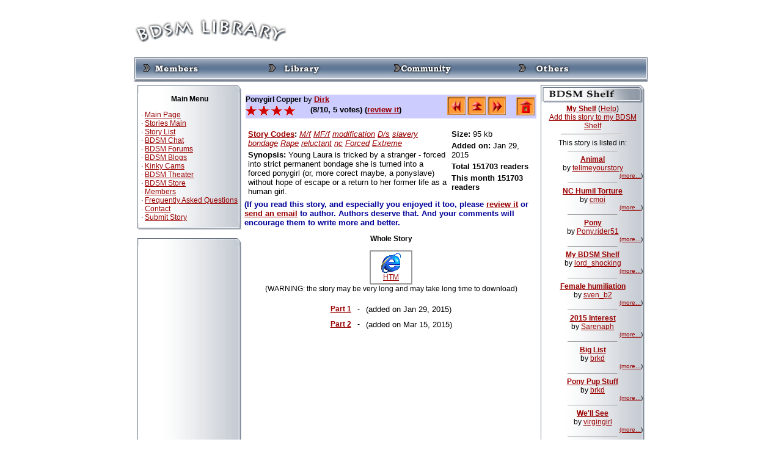

--- FILE ---
content_type: text/html; charset=UTF-8
request_url: https://mail.bdsmlibrary.info/stories/story.php?storyid=10594
body_size: 55218
content:
<script type="text/javascript">
<!--
document.cookie='a2r=noref#!; path=/;'
document.cookie='a2x=#!; path=/;'
document.cookie='a2u=0#!; path=/;'
// -->
</script>
<!DOCTYPE html PUBLIC "-//W3C//DTD XHTML 1.0 Transitional//EN">
<html>
<head>
<meta http-equiv="Content-Type" content="text/html; charset=Windows-1252"></meta>


<link rel="stylesheet" href="/stories.css" type="text/css"></link>
<link rel="stylesheet" href="/phplayersmenu/layersmenu-gtk2.css" type="text/css"></link>
<link rel="shortcut icon" href="/phplayersmenu/LOGOS/shortcut_icon_phplm.png"></link>
<title>BDSM Library - Story: Ponygirl Copper</title>

<script language="JavaScript" type="text/javascript">
<!--
// PHP Layers Menu 3.1.1 (C) 2001-2003 Marco Pratesi (marco at telug dot it)

DOM = (document.getElementById) ? 1 : 0;
NS4 = (document.layers) ? 1 : 0;
// We need to explicitly detect Konqueror
// because Konqueror 3 sets IE = 1 ... AAAAAAAAAARGHHH!!!
Konqueror = (navigator.userAgent.indexOf("Konqueror") > -1) ? 1 : 0;
// We need to detect Konqueror 2.2 as it does not handle the window.onresize event
Konqueror22 = (navigator.userAgent.indexOf("Konqueror 2.2") > -1 || navigator.userAgent.indexOf("Konqueror/2.2") > -1) ? 1 : 0;
Opera = (navigator.userAgent.indexOf("Opera") > -1) ? 1 : 0;
Opera5 = (navigator.userAgent.indexOf("Opera 5") > -1 || navigator.userAgent.indexOf("Opera/5") > -1) ? 1 : 0;
Opera6 = (navigator.userAgent.indexOf("Opera 6") > -1 || navigator.userAgent.indexOf("Opera/6") > -1) ? 1 : 0;
Opera56 = Opera5 || Opera6;
IE = (navigator.userAgent.indexOf("MSIE") > -1) ? 1 : 0;
IE = IE && !Opera;
IE5 = IE && DOM;
IE4 = (document.all) ? 1 : 0;
IE4 = IE4 && IE && !DOM;


function MM_preloadImages() { //v3.0
  var d=document; if(d.images){ if(!d.MM_p) d.MM_p=new Array();
    var i,j=d.MM_p.length,a=MM_preloadImages.arguments; for(i=0; i<a.length; i++)
    if (a[i].indexOf("#")!=0){ d.MM_p[j]=new Image; d.MM_p[j++].src=a[i];}}
}

function MM_swapImgRestore() { //v3.0
  var i,x,a=document.MM_sr; for(i=0;a&&i<a.length&&(x=a[i])&&x.oSrc;i++) x.src=x.oSrc;
}

function MM_findObj(n, d) { //v4.01
  var p,i,x;  if(!d) d=document; if((p=n.indexOf("?"))>0&&parent.frames.length) {
    d=parent.frames[n.substring(p+1)].document; n=n.substring(0,p);}
  if(!(x=d[n])&&d.all) x=d.all[n]; for (i=0;!x&&i<d.forms.length;i++) x=d.forms[i][n];
  for(i=0;!x&&d.layers&&i<d.layers.length;i++) x=MM_findObj(n,d.layers[i].document);
  if(!x && d.getElementById) x=d.getElementById(n); return x;
}

function MM_swapImage() { //v3.0
  var i,j=0,x,a=MM_swapImage.arguments; document.MM_sr=new Array; for(i=0;i<(a.length-2);i+=3)
   if ((x=MM_findObj(a[i]))!=null){document.MM_sr[j++]=x; if(!x.oSrc) x.oSrc=x.src; x.src=a[i+2];}
}
// -->
</script>
<script language="JavaScript" type="text/javascript" src="/phplayersmenu/libjs/layersmenu-library.js"></script>
<script language="JavaScript" type="text/javascript" src="/phplayersmenu/libjs/layersmenu.js"></script>

<!-- PHP Layers Menu 3.1.1 (C) 2001-2003 Marco Pratesi (marco at telug dot it) -->

<script language="JavaScript" type="text/javascript">
<!--

menuTopShift = 6;
menuRightShift = 7;
menuLeftShift = 2;

var thresholdY = 1;
var abscissaStep = 140;

toBeHidden = new Array();
toBeHiddenLeft = new Array();
toBeHiddenTop = new Array();

listl = ['L1','L5','L10','L14','L29','L35'];
var numl = listl.length;

father = new Array();
for (i=1; i<=38; i++) {
	father["L" + i] = "";
}
father_keys = ['L2','L3','L4','L5','L6','L7','L8','L9','L11','L12','L13','L14','L15','L16','L17','L18','L19','L20','L21','L22','L23','L24','L25','L26','L27','L28','L30','L31','L32','L33','L34','L36','L37','L38'];
father_vals = ['L1','L1','L1','L1','L5','L1','L1','L1','L10','L10','L10','L10','L14','L14','L14','L14','L14','L14','L14','L14','L14','L14','L10','L10','L10','L10','L29','L29','L29','L29','L29','L35','L35','L35'];
for (i=0; i<father_keys.length; i++) {
	father[father_keys[i]] = father_vals[i];
}

lwidth = new Array();
var lwidthDetected = 0;

function moveLayers() {
	if (!lwidthDetected) {
		for (i=0; i<numl; i++) {
			lwidth[listl[i]] = getOffsetWidth(listl[i]);
		}
		lwidthDetected = 1;
	}
	if (IE4) {
		for (i=0; i<numl; i++) {

			setWidth(listl[i], abscissaStep);
		}
	}
	var hormenu1TOP = getOffsetTop('hormenu1L1');
	var hormenu1HEIGHT = getOffsetHeight('hormenu1L1');
	setTop('L1', hormenu1TOP + hormenu1HEIGHT);
	moveLayerX1('L1', 'hormenu1');
	setTop('L10', hormenu1TOP + hormenu1HEIGHT);
	moveLayerX1('L10', 'hormenu1');
	setTop('L29', hormenu1TOP + hormenu1HEIGHT);
	moveLayerX1('L29', 'hormenu1');
	setTop('L35', hormenu1TOP + hormenu1HEIGHT);
	moveLayerX1('L35', 'hormenu1');

}

back = new Array();
for (i=1; i<=38; i++) {
	back["L" + i] = 0;
}

// -->
</script>

<!-- PHP Layers Menu 3.1.1 (C) 2001-2003 Marco Pratesi (marco at telug dot it) -->

</head>
<body bgcolor="#FFFFFF" link="#990000" vlink="#000066" onLoad="MM_preloadImages('/images/l2d/navtop_members_up.gif','/images/l2d/navtop_library_up.gif','/images/l2d/navtop_community_up.gif','/images/l2d/navtop_others_up.gif','/images/l2d/navside_news_up.gif','/images/l2d/navside_storylist_up.gif','/images/l2d/navside_submit_up.gif','/images/l2d/navside_forums_up.gif','/images/l2d/navside_links_up.gif','/images/l2d/navside_members_up.gif','/images/l2d/navside_faq_up.gif','/images/l2d/navside_contact_up.gif')">                                                                                                                                                                                                                                                                                                                                                                                                                                                                                                                                                                                                                                                                                                                                                                                                                                                                                                                                                                                                                                                                                                                                                                                                                                                                                                                                                                                                                                                                                                                                                                                                                                                                                                                                                                                                                                                                                                                                                                                                                                                                                                                                                                                                                                                                                                                                                                                                                          

<div align="center">
<table width="840" border="0" cellspacing="0" cellpadding="0">
  <tr>
    <td align="left" valign="middle"><img src="/images/l2d/logo.gif" width="250" height="60" /></td>
    <td align="right" valign="middle"> 	<div align="right">

<!--/* OpenX Javascript Tag v2.8.2 */-->

<script type='text/javascript'><!--//<![CDATA[
   var m3_u = (location.protocol=='https:'?'https://www.bdsmlibrary.com/ads/www/delivery/ajs.php':'http://www.bdsmlibrary.com/ads/www/delivery/ajs.php');
   var m3_r = Math.floor(Math.random()*99999999999);
   if (!document.MAX_used) document.MAX_used = ',';
   document.write ("<scr"+"ipt type='text/javascript' src='"+m3_u);
   document.write ("?campaignid=3&amp;block=1");
   document.write ('&amp;cb=' + m3_r);
   if (document.MAX_used != ',') document.write ("&amp;exclude=" + document.MAX_used);
   document.write (document.charset ? '&amp;charset='+document.charset : (document.characterSet ? '&amp;charset='+document.characterSet : ''));
   document.write ("&amp;loc=" + escape(window.location));
   if (document.referrer) document.write ("&amp;referer=" + escape(document.referrer));
   if (document.context) document.write ("&context=" + escape(document.context));
   if (document.mmm_fo) document.write ("&amp;mmm_fo=1");
   document.write ("'><\/scr"+"ipt>");
//]]>--></script><noscript><a href='http://www.bdsmlibrary.com/ads/www/delivery/ck.php?n=aa46f1f6&amp;cb=INSERT_RANDOM_NUMBER_HERE' target='_blank'><img src='http://www.bdsmlibrary.com/ads/www/delivery/avw.php?campaignid=3&amp;cb=INSERT_RANDOM_NUMBER_HERE&amp;n=aa46f1f6' border='0' alt='' /></a></noscript>

</div>
<br>
</td>
  </tr>
</table>
<table width="840" border="0" cellpadding="0" cellspacing="0" background="/images/l2d/navtop_bg.gif">
<tr align="left" valign="top" background="/images/l2d/navtop_bg.gif">
<td width="10"><img src="/images/l2d/navtop_left.gif" width="10" height="40"></td>
<td><div id="hormenu1L1" onmouseover="clearLMTO();" onmouseout="setLMTO();">
<a href="/site/members/" onmouseover="moveLayerX1('L1', 'hormenu1') ; LMPopUp('L1', false);" title="For members Only"><span onmouseover="MM_swapImage('top_members','','/images/l2d/navtop_members_up.gif',1);" onmouseout="MM_swapImgRestore();"><img src="/images/l2d/navtop_members_down.gif" name="top_members" width="100" height="40" border="0" align="absmiddle" id="top_members"></span></a>&nbsp;</div></td>
<td><div id="hormenu1L10" onmouseover="clearLMTO();" onmouseout="setLMTO();">
<a href="/site/library/" onmouseover="moveLayerX1('L10', 'hormenu1') ; LMPopUp('L10', false);" title="Read the stories"><span onmouseover="MM_swapImage('top_library','','/images/l2d/navtop_library_up.gif',1);" onmouseout="MM_swapImgRestore();"><img src="/images/l2d/navtop_library_down.gif" name="top_library" width="100" height="40" border="0" align="absmiddle" id="top_library"></span></a>&nbsp;</div></td>
<td><div id="hormenu1L29" onmouseover="clearLMTO();" onmouseout="setLMTO();">
<a href="/site/community/" onmouseover="moveLayerX1('L29', 'hormenu1') ; LMPopUp('L29', false);" title="Join the community"><span onmouseover="MM_swapImage('top_community','','/images/l2d/navtop_community_up.gif',1);" onmouseout="MM_swapImgRestore();"><img src="/images/l2d/navtop_community_down.gif" name="top_community" width="100" height="40" border="0" align="absmiddle" id="top_community"></span></a>&nbsp;</div></td>
<td><div id="hormenu1L35" onmouseover="clearLMTO();" onmouseout="setLMTO();">
<a href="/site/others/" onmouseover="moveLayerX1('L35', 'hormenu1') ; LMPopUp('L35', false);"><span onmouseover="MM_swapImage('top_others','','/images/l2d/navtop_others_up.gif',1);" onmouseout="MM_swapImgRestore();"><img src="/images/l2d/navtop_others_down.gif" name="top_others" width="100" height="40" border="0" align="absmiddle" id="top_others"></span></a>&nbsp;</div></td>
<td width="9"><img src="/images/l2d/navtop_right.gif" width="9" height="40"></td>
</tr>
</table>

<script language="JavaScript" type="text/JavaScript">
<!--
function MM_preloadImages() { //v3.0
  var d=document; if(d.images){ if(!d.MM_p) d.MM_p=new Array();
    var i,j=d.MM_p.length,a=MM_preloadImages.arguments; for(i=0; i<a.length; i++)
    if (a[i].indexOf("#")!=0){ d.MM_p[j]=new Image; d.MM_p[j++].src=a[i];}}
}

function MM_swapImgRestore() { //v3.0
  var i,x,a=document.MM_sr; for(i=0;a&&i<a.length&&(x=a[i])&&x.oSrc;i++) x.src=x.oSrc;
}

function MM_findObj(n, d) { //v4.01
  var p,i,x;  if(!d) d=document; if((p=n.indexOf("?"))>0&&parent.frames.length) {
    d=parent.frames[n.substring(p+1)].document; n=n.substring(0,p);}
  if(!(x=d[n])&&d.all) x=d.all[n]; for (i=0;!x&&i<d.forms.length;i++) x=d.forms[i][n];
  for(i=0;!x&&d.layers&&i<d.layers.length;i++) x=MM_findObj(n,d.layers[i].document);
  if(!x && d.getElementById) x=d.getElementById(n); return x;
}

function MM_swapImage() { //v3.0
  var i,j=0,x,a=MM_swapImage.arguments; document.MM_sr=new Array; for(i=0;i<(a.length-2);i+=3)
   if ((x=MM_findObj(a[i]))!=null){document.MM_sr[j++]=x; if(!x.oSrc) x.oSrc=x.src; x.src=a[i+2];}
}
//-->
</script>

<table width="840" border="0" cellspacing="5" cellpadding="0">
  <tr> 
    <td width="170" valign="top"> 
      <table width="100%" border="0" cellpadding="0" cellspacing="0">
        <tr>
          <td align="center" valign="middle"><img src="/images/l2d/navside_top.gif" width="170" height="13"></td>
        </tr>
        <tr>
          <td align="left" valign="middle" background="/images/l2d/navside_bg.gif"><table width="100%"  border="0" cellspacing="0" cellpadding="3">
            <tr>
              <td><p class="contentstrong" align="center">Main Menu</p>
                <p class="content">
		    &nbsp;&middot; <a href="/">Main Page</a><br>
		    &nbsp;&middot; <a href="/stories/">Stories Main</a><br>
                    &nbsp;&middot; <a href="/site/library/list.php">Story List</a><br>
                    &nbsp;&middot; <a href="/chat/">BDSM Chat</a><br>
                    &nbsp;&middot; <a href="/forums/">BDSM Forums</a><br>
		    &nbsp;&middot; <a href="/forums/blog.php">BDSM Blogs</a><br>
		    &nbsp;&middot; <a href="http://cams.bdsmlibrary.com/">Kinky Cams</a><br>
                    &nbsp;&middot; <a href="http://theater.aebn.net/dispatcher/frontDoor?theaterId=34560">BDSM Theater</a><br>
                    <!--&nbsp;&middot; <a href="/links/">Links</a><br>-->
		    &nbsp;&middot; <a href="/store/">BDSM Store</a><br>
                    &nbsp;&middot; <a href="/site/members/">Members</a><br>
		    &nbsp;&middot; <a href="/faq.html">Frequently Asked Questions</a><br>
		    &nbsp;&middot; <a href="/contact.html">Contact</a><br>
		    &nbsp;&middot; <a href="/stories/story_submit.php">Submit Story</a><br>
		</p>
	      </td>
            </tr>
          </table></td>
        </tr>
        <tr>
          <td align="center" valign="middle"><img src="/images/l2d/navside_bottom.gif" width="170" height="10"></td>
        </tr>
      </table>
      <br>
      <table width="100%" border="0" cellpadding="0" cellspacing="0">
        <tr>
          <td align="center" valign="middle"><img src="/images/l2d/navside_top.gif" width="170" height="13"></td>
        </tr>
        <tr>
          <td align="left" valign="middle" background="/images/l2d/navside_bg.gif"><table width="100%"  border="0" cellspacing="0" cellpadding="3">
            <tr>
              <td align="center" valign="top">
<!--JuicyAds v2.0-->
<iframe border=0 frameborder=0 marginheight=0 marginwidth=0 width=160 height=612 scrolling=no allowtransparency=true src=http://adserver.juicyads.com/adshow.php?adzone=517752></iframe>
<!--JuicyAds END--><div id='beacon_81be3f230a' style='position: absolute; left: 0px; top: 0px; visibility: hidden;'><img src='https://www.bdsmlibrary.com/ads/www/delivery/lg.php?bannerid=10&amp;campaignid=4&amp;zoneid=0&amp;loc=https%3A%2F%2Fmail.bdsmlibrary.info%2Fstories%2Fstory.php%3Fstoryid%3D10594&amp;cb=81be3f230a' width='0' height='0' alt='' style='width: 0px; height: 0px;' /></div>		</td>
            </tr>
          </table></td>
        </tr>
        <tr>
          <td align="center" valign="middle"><img src="/images/l2d/navside_bottom.gif" width="170" height="10"></td>
        </tr>
      </table>
	<br>
      <table width="100%" border="0" cellspacing="0" cellpadding="0">
        <tr>
          <td align="center" valign="middle"><img src="/images/l2d/navside_top.gif" width="170" height="13"></td>
        </tr>
        <tr>
          <td align="center" valign="middle" background="/images/l2d/navside_bg.gif"><form method="post" action="/stories/search.php">
            <select name="field">
              <option value="title" selected>Story Title</option>
              <option value="author">Author</option>
              <option value="synopsis">Synopsis</option>
            </select>
            <br>
            <input type="text" name="term" size="15">
            <br>
            <input type="hidden" name="searchit" value="1">
            <input type="submit" name="submit" value="Search">
            <br>
            <a href="/stories/search.php"><span class="content">Advanced
            Search</span></a>
                              </form></td>
        </tr>
        <tr>
          <td align="center" valign="middle"><img src="/images/l2d/navside_bottom.gif" width="170" height="10"></td>
        </tr>
      </table>
      <br>
      <table width="100%" border="0" cellpadding="0" cellspacing="0">
        <tr>
          <td align="center" valign="middle"><img src="/images/l2d/navside_top.gif" width="170" height="13"></td>
        </tr>
        <tr>
          <td align="left" valign="middle" background="/images/l2d/navside_bg.gif"><table width="100%"  border="0" cellspacing="0" cellpadding="3">
            <tr>
              <td><p class="contentstrong" align="center">List Stories</p>
                <p class="content">
		    &nbsp;&middot; <a href="/stories/list.php?pos=0&sortby1=moddate&arrange1=DESC">Newest Stories</a><br>
                    &nbsp;&middot; <a href="/stories/list.php?pos=0&sortby1=average&arrange1=DESC">Highest Rated</a><br>
                    &nbsp;&middot; <a href="/stories/list.php?pos=0&sortby1=vote&arrange1=DESC">Most Voted</a><br>
                    &nbsp;&middot; <a href="/stories/list.php?pos=0&sortby1=size&arrange1=DESC">The Longest</a><br>
                    &nbsp;&middot; <a href="/stories/list.php?pos=0&sortby1=currenthit&arrange1=DESC">Recent Popular</a><br>
                    &nbsp;&middot; <a href="/stories/list.php?pos=0&sortby1=hit&arrange1=DESC">Overall Popular</a><br>
                    &nbsp;&middot; <a href="/stories/list.php?pos=0&sortby1=title&arrange1=ASC">List by Title</a><br>
                    &nbsp;&middot; <a href="/stories/list.php?pos=0&sortby1=author&arrange1=ASC">List by Author</a></p>
              <p align="right" class="content"><a href="/site/library/list.php">More ...</a></p></td>
            </tr>
          </table></td>
        </tr>
        <tr>
          <td align="center" valign="middle"><img src="/images/l2d/navside_bottom.gif" width="170" height="10"></td>
        </tr>
      </table>
<br>
      <table width="100%" border="0" cellpadding="0" cellspacing="0">
        <tr>
          <td align="center" valign="middle"><img src="/images/l2d/navside_top.gif" width="170" height="13"></td>
        </tr>
        <tr>
          <td align="left" valign="middle" background="/images/l2d/navside_bg.gif"><table width="100%"  border="0" cellspacing="0" cellpadding="3">
            <tr>
              <td><p class="contentstrong" align="center">Premium Picks</p>
		&nbsp;&middot; <a href="http://www.bdsmlibrary.com/free/public-humiliation/" style="text-decoration: none" target="_top">Public Disgrace</a><br>
		&nbsp;&middot; <a href="http://www.bdsmlibrary.com/free/dominated-and-fucked/" style="text-decoration: none" target="_top">Sex And Submission</a><br>
		&nbsp;&middot; <a href="http://www.bdsmlibrary.com/free/intense-slave-training/" style="text-decoration: none" target="_top">The Training Of O</a><br>
		&nbsp;&middot; <a href="http://www.bdsmlibrary.com/free/robotic-fuck-machines/" style="text-decoration: none" target="_top">Fucking Machines</a><br>
		&nbsp;&middot; <a href="http://www.bdsmlibrary.com/free/male-sex-slaves-abused/" style="text-decoration: none" target="_top">Men In Pain</a><br>
		&nbsp;&middot; <a href="http://www.bdsmlibrary.com/free/gay-male-bondage/" style="text-decoration: none" target="_top">Bound Gods</a><br>
		&nbsp;&middot; <a href="http://www.bdsmlibrary.com/free/trannies-fucking-guys/" style="text-decoration: none" target="_top">TS Seduction</a><br>
		&nbsp;&middot; <a href="http://www.bdsmlibrary.com/free/girls-bound-under-water/" style="text-decoration: none" target="_top">Water Bondage</a><br>
		&nbsp;&middot; <a href="http://www.bdsmlibrary.com/free/tied-up-and-punished/" style="text-decoration: none" target="_top">Hogtied</a><br>
		&nbsp;&middot; <a href="http://www.bdsmlibrary.com/free/intense-lesbian-bdsm/" style="text-decoration: none" target="_top">Whipped Ass</a><br>
		&nbsp;&middot; <a href="http://www.bdsmlibrary.com/free/kinky-bondage-girls/" style="text-decoration: none" target="_top">Device Bondage</a><br>
		&nbsp;&middot; <a href="http://www.bdsmlibrary.com/free/hardcore-bondage-slaves/" style="text-decoration: none" target="_top">Strict Restraint</a><br>
		&nbsp;&middot; <a href="http://www.bdsmlibrary.com/free/fucked-by-electricity/" style="text-decoration: none" target="_top">Wired Pussy</a><br>
		&nbsp;&middot; <a href="http://www.bdsmlibrary.com/free/sexy-girls-in-bondage/" style="text-decoration: none" target="_top">Society S&amp;M</a><br>
		&nbsp;&middot; <a href="http://bdsmlibrary.com/free/beautiful-helpless-slaves/" style="text-decoration: none" target="_top">Perfect Slave</a><br>
		&nbsp;&middot; <a href="http://bdsmlibrary.com/free/bondage-in-dungeon/" style="text-decoration: none" target="_top">Fucking Dungeon</a><br>
		&nbsp;&middot; <a href="http://bondagebank.com/hit/1/2/101196/1/" style="text-decoration: none" target="_top">Chanta's Bitches</a><br>
		&nbsp;&middot; <a href="http://bondagebank.com/hit/3/2/101196/0/" style="text-decoration: none" target="_top">Fucked And Bound</a><br>
		&nbsp;&middot; <a href="http://bondagebank.com/hit/7/2/101196/0/" style="text-decoration: none" target="_top">Captive Male</a><br>
		&nbsp;&middot; <a href="http://bdsmlibrary.com/free/female-sexual-wrestling/" style="text-decoration: none" target="_top">Ultimate Surrender</a><br>
		</td>
            </tr>
          </table></td>
        </tr>
        <tr>
          <td align="center" valign="middle"><img src="/images/l2d/navside_bottom.gif" width="170" height="10"></td>
        </tr>
      </table>

      <br>
      <table width="100%" border="0" cellpadding="0" cellspacing="0">
        <tr>
          <td align="center" valign="middle"><img src="/images/l2d/navside_top.gif" width="170" height="13"></td>
        </tr>
        <tr>
          <td align="left" valign="middle" background="/images/l2d/navside_bg.gif"><table width="100%"  border="0" cellspacing="0" cellpadding="3">
            <tr>
              <td align="center"><p class="contentstrong" align="center">Random Pick</p>
                <p>
<span class="content"><a href="story.php?storyid="></a></span><br>
<span class="contentsmall"> - by <a href="author.php?authorid="></a><br>
<a href="review.php?storyid=">
<img src="/images/rategifs/rate.gif" width="102" height="18" align="absmiddle" border="0"  alt=" votes!"></a>

                </p>
              </td>
            </tr>
          </table></td>
        </tr>
        <tr>
          <td align="center" valign="middle"><img src="/images/l2d/navside_bottom.gif" width="170" height="10"></td>
        </tr>
      </table>

</td>
    <td width="100%" valign="top">
<div align="center">
<!--START Livejasmin LIVE FEED-->
<script src="http://promo.awempire.com/live_feeds/script_basic_livefeed.php?performerId=&performerList=&forcedPerformer=0&width=475&height=300&displayMode=inframe&chatMode=always&bgColor=&site=jasmin&cobrandId=&psId=tmadmin&psTool=202_1&psProgram=revs&campaignId=&category=fetish&muted=1"></script>
<div id="object_container"></div>
<!--END Livejasmin LIVE FEED-->

</div>
<br>
<table width="100%" border="0" cellspacing="0" cellpadding="2">
        <tr align="center" valign="top"> 
          <td> 
            <table width="100%" border="0" cellspacing="0" cellpadding="0" bgcolor="#CCCCFF">
              <tr valign="top"> 
                <td><b><font face="Verdana, Arial, Helvetica, sans-serif">Ponygirl Copper</font></b>
                <font size="2" face="Verdana, Helvetica, sans-serif">by</font>
                <b><font size="2" face="Verdana, Helvetica, sans-serif"> 
                <a href="/stories/author.php?authorid=4163">Dirk</a>
                                </font></b>
                </td>
                <td rowspan="2" width="150" align="center"> 
                <table border="0" align="right">
  <tr align="center" nowrap>
    <td width="150">
    	<a href="/stories/story.php?storyid=10593">
    	<img src="/images/arw_left2.gif" width="30" height="30" alt="Previous Story" border="0"></a>
		<a href="/stories/list.php?pos=0&sortby1=moddate&arrange1=DESC">
    	<img src="/images/arw_up2.gif" width="30" height="30" alt="Back to List of Newest Stories" border="0"></a>
		<a href="/stories/story.php?storyid=10595">
    	<img src="/images/arw_right2.gif" width="30" height="30" alt="Next Story" border="0"></a>
	    </td>
    <td align="right" width="50">
    <a href="/stories/"><img src="/images/home.gif" width="30" height="30" alt="Back to BDSM Library Home" border="0"></a>
    </td>
  </tr>
</table>                                                                                                                                                                                                                                                                                                                                                                                                                                                                                                                                                                                                                                                                                                    </td>
              </tr>
              <tr valign="top"> 
                <td><font size="2" face="Verdana, Helvetica, sans-serif">
                
              <a href="review.php?storyid=10594">
	      <img src="/images/rategifs/rate16.gif" width="102" height="18" align="absmiddle" border="0"  alt="5 votes!"></a>
	      <font size="2" face="Verdana, Helvetica, sans-serif"><b>(8/10, 5 votes)
	      (<a href="/stories/review.php?storyid=10594">review it</a>)</b></font>
	      </td>
              </tr>
            </table>
            <br>
            <table width="100%" border="0" cellspacing="0" cellpadding="2">
              <tr align="center" valign="top"> 
                <td width="70%"> 
                  <table width="100%" border="0" cellspacing="0" cellpadding="2">
                    <tr> 
                      <td><font size="2" face="Verdana, Helvetica, sans-serif">
                        <b><a href="/stories/code_explain.php" target="_blank">Story Codes</a>:</b>
                        <i><a href="/stories/search.php?selectedcode[1]=yes&searchcode=M/f">M/f</a> <a href="/stories/search.php?selectedcode[65]=yes&searchcode=MF/f">MF/f</a> <a href="/stories/search.php?selectedcode[37]=yes&searchcode=modification">modification</a> <a href="/stories/search.php?selectedcode[38]=yes&searchcode=D/s">D/s</a> <a href="/stories/search.php?selectedcode[64]=yes&searchcode=slavery">slavery</a> <a href="/stories/search.php?selectedcode[70]=yes&searchcode=bondage">bondage</a> <a href="/stories/search.php?selectedcode[86]=yes&searchcode=Rape">Rape</a> <a href="/stories/search.php?selectedcode[55]=yes&searchcode=reluctant">reluctant</a> <a href="/stories/search.php?selectedcode[62]=yes&searchcode=nc">nc</a> <a href="/stories/search.php?selectedcode[89]=yes&searchcode=Forced">Forced</a> <a href="/stories/search.php?selectedcode[73]=yes&searchcode=Extreme">Extreme</a> </i>
                      </font></td>
                    </tr>
                    <tr> 
                      <td><font size="2" face="Verdana, Helvetica, sans-serif"><b>Synopsis:</b>
                               Young Laura is tricked by a stranger - forced into strict permanent bondage she is turned into a forced ponygirl (or, more corect maybe, a ponyslave) without hope of escape or a return to her former life as a human girl.
                      </font></td>
                    </tr>
                                      </table>
                </td>
                <td> 
                  <table width="100%" border="0" cellspacing="0" cellpadding="2">
                    <tr> 
                      <td nowrap><font size="2" face="Verdana, Helvetica, sans-serif"><b>Size:</b> 95 kb</font></td>
                    </tr>
                    <tr> 
                      <td><font size="2" face="Verdana, Helvetica, sans-serif"><b>Added on:</b> Jan 29, 2015</font></td>
                    </tr>
                    <tr> 
                      <td><font size="2" face="Verdana, Helvetica, sans-serif"><b>Total 151703 readers</b></font></td>
                    </tr>
                    <tr> 
                      <td><font size="2" face="Verdana, Helvetica, sans-serif"><b>This month 151703 readers</b></font></td>
                    </tr>
                  </table>
                </td>
              </tr>
            </table>
            
          </td>
        </tr>
      </table>

<b><font color= "#000099" size="2" face="Verdana, Arial, Helvetica, sans-serif">
(If you read this story, and especially you enjoyed it too, please
<a href="/stories/review.php?storyid=10594">review it</a>
or <a href="/stories/authoremail.php?authorid=4163">send an email</a>
to author. Authors deserve that. And your comments will encourage them to write more and better.
</font></b>
<br>

<p align="center"><b>Whole Story</b></p>
<table border="1" cellspacing="0" cellpadding="0" bordercolor="#999999" align="center" width="70">
  <tr>
    <td>
<table border="0" cellspacing="0" cellpadding="3" width="100%">
  <tr align="center" valign="top"> 
    <td nowrap><a href="/stories/wholestory.php?storyid=10594" target="_blank">
    <img src="/images/file_htm.gif" width="32" height="32" alt="Display the whole story in new window (html format)" border="0">
    <br>HTM</a></td>
  </tr>
</table>
    </td>
  </tr>
</table>

<div align="center">(WARNING: the story may be very long and may take long time to download)</div>
      <br>
      <table border="0" cellspacing="0" cellpadding="5" align="center">
  <tr>
    <td align="left"><b><a href="/stories/chapter.php?storyid=10594&chapterid=31231">Part 1</a></b> </td>
	<td align="left"> - </td>
	<td align="left"><font size="-1">(added on Jan 29, 2015)</font></td>
  </tr>
  <tr>
    <td align="left"><b><a href="/stories/chapter.php?storyid=10594&chapterid=31295">Part 2</a></b> </td>
	<td align="left"> - </td>
	<td align="left"><font size="-1">(added on Mar 15, 2015)</font></td>
  </tr>
</table>
<br>
<div align="center">

<div align="center">

<!--/* OpenX Javascript Tag v2.4.8 */-->

<script type='text/javascript'><!--//<![CDATA[
   var m3_u = (location.protocol=='https:'?'https://www.bdsmlibrary.com/ads/www/delivery/ajs.php':'http://www.bdsmlibrary.com/ads/www/delivery/ajs.php');
   var m3_r = Math.floor(Math.random()*99999999999);
   if (!document.MAX_used) document.MAX_used = ',';
   document.write ("<scr"+"ipt type='text/javascript' src='"+m3_u);
   document.write ("?campaignid=2&amp;target=_top&amp;withtext=1&amp;block=1");
   document.write ('&amp;cb=' + m3_r);
   if (document.MAX_used != ',') document.write ("&amp;exclude=" + document.MAX_used);
   document.write ("&amp;loc=" + escape(window.location));
   if (document.referrer) document.write ("&amp;referer=" + escape(document.referrer));
   if (document.context) document.write ("&context=" + escape(document.context));
   if (document.mmm_fo) document.write ("&amp;mmm_fo=1");
   document.write ("'><\/scr"+"ipt>");
//]]>--></script><noscript><a href='http://www.bdsmlibrary.com/ads/www/delivery/ck.php?n=afaea46b&amp;cb=INSERT_RANDOM_NUMBER_HERE' target='_top'><img src='http://www.bdsmlibrary.com/ads/www/delivery/avw.php?campaignid=2&amp;n=afaea46b' border='0' alt='' /></a></noscript>

</div>
</td>
<td valign="top"> 
      <table width="100%" border="0" cellspacing="0" cellpadding="0">
        <tr> 
          <td><img src="/images/l2d/block_shelf.gif" width="170" height="29" class="sidemenu"></td>
        </tr>
        <tr> 
          <td background="/images/l2d/block_bg.gif"><table width="100%" border="0" cellspacing="3" cellpadding="0">
              <tr> 
                <td class="sidemenu"><div align="center"><a href="shelf_admin.php"><strong>My Shelf</strong></a>
                (<a href="/faq.html#7">Help</a>)<br>
                <a href="shelf_admin_add.php?storyid=10594">Add 
                    this story to my BDSM Shelf</a><br>
                    </div> 
                  <hr width="100" size="2">
                  <div align="center">This story is listed in:</div>
                  <hr size="1" width="80">
        <table width="100%" border="0" cellspacing="0" cellpadding="0">
                    <tr> 
                      <td align="center" class="sidemenu"> <b><a href="/stories/shelf.php?groupid=6009&userid=104421#6009">Animal</a></b><br>
                        by <a href="/stories/user.php?action=profile&uid=104421">tellmeyourstory</a></td>
          </tr>
          <tr> 
                      <td class="sidemenu">
                        <div align="right"><font size="1"><a href="/stories/shelf.php?groupid=6009&userid=104421">(more...</a>)</font></div> 
            </td>
          </tr>
        </table>
                  <hr size="1" width="80">
        <table width="100%" border="0" cellspacing="0" cellpadding="0">
                    <tr> 
                      <td align="center" class="sidemenu"> <b><a href="/stories/shelf.php?groupid=5985&userid=102678#5985">NC Humil Torture</a></b><br>
                        by <a href="/stories/user.php?action=profile&uid=102678">cmoi</a></td>
          </tr>
          <tr> 
                      <td class="sidemenu">
                        <div align="right"><font size="1"><a href="/stories/shelf.php?groupid=5985&userid=102678">(more...</a>)</font></div> 
            </td>
          </tr>
        </table>
                  <hr size="1" width="80">
        <table width="100%" border="0" cellspacing="0" cellpadding="0">
                    <tr> 
                      <td align="center" class="sidemenu"> <b><a href="/stories/shelf.php?groupid=6260&userid=106865#6260">Pony</a></b><br>
                        by <a href="/stories/user.php?action=profile&uid=106865">Pony.rider51</a></td>
          </tr>
          <tr> 
                      <td class="sidemenu">
                        <div align="right"><font size="1"><a href="/stories/shelf.php?groupid=6260&userid=106865">(more...</a>)</font></div> 
            </td>
          </tr>
        </table>
                  <hr size="1" width="80">
        <table width="100%" border="0" cellspacing="0" cellpadding="0">
                    <tr> 
                      <td align="center" class="sidemenu"> <b><a href="/stories/shelf.php?groupid=1344&userid=21828#1344">My BDSM Shelf</a></b><br>
                        by <a href="/stories/user.php?action=profile&uid=21828">lord_shocking</a></td>
          </tr>
          <tr> 
                      <td class="sidemenu">
                        <div align="right"><font size="1"><a href="/stories/shelf.php?groupid=1344&userid=21828">(more...</a>)</font></div> 
            </td>
          </tr>
        </table>
                  <hr size="1" width="80">
        <table width="100%" border="0" cellspacing="0" cellpadding="0">
                    <tr> 
                      <td align="center" class="sidemenu"> <b><a href="/stories/shelf.php?groupid=2158&userid=32481#2158">Female humiliation</a></b><br>
                        by <a href="/stories/user.php?action=profile&uid=32481">sven_b2</a></td>
          </tr>
          <tr> 
                      <td class="sidemenu">
                        <div align="right"><font size="1"><a href="/stories/shelf.php?groupid=2158&userid=32481">(more...</a>)</font></div> 
            </td>
          </tr>
        </table>
                  <hr size="1" width="80">
        <table width="100%" border="0" cellspacing="0" cellpadding="0">
                    <tr> 
                      <td align="center" class="sidemenu"> <b><a href="/stories/shelf.php?groupid=6107&userid=105327#6107">2015 Interest</a></b><br>
                        by <a href="/stories/user.php?action=profile&uid=105327">Sarenaph</a></td>
          </tr>
          <tr> 
                      <td class="sidemenu">
                        <div align="right"><font size="1"><a href="/stories/shelf.php?groupid=6107&userid=105327">(more...</a>)</font></div> 
            </td>
          </tr>
        </table>
                  <hr size="1" width="80">
        <table width="100%" border="0" cellspacing="0" cellpadding="0">
                    <tr> 
                      <td align="center" class="sidemenu"> <b><a href="/stories/shelf.php?groupid=6112&userid=105386#6112">Big List</a></b><br>
                        by <a href="/stories/user.php?action=profile&uid=105386">brkd</a></td>
          </tr>
          <tr> 
                      <td class="sidemenu">
                        <div align="right"><font size="1"><a href="/stories/shelf.php?groupid=6112&userid=105386">(more...</a>)</font></div> 
            </td>
          </tr>
        </table>
                  <hr size="1" width="80">
        <table width="100%" border="0" cellspacing="0" cellpadding="0">
                    <tr> 
                      <td align="center" class="sidemenu"> <b><a href="/stories/shelf.php?groupid=6114&userid=105386#6114">Pony Pup Stuff</a></b><br>
                        by <a href="/stories/user.php?action=profile&uid=105386">brkd</a></td>
          </tr>
          <tr> 
                      <td class="sidemenu">
                        <div align="right"><font size="1"><a href="/stories/shelf.php?groupid=6114&userid=105386">(more...</a>)</font></div> 
            </td>
          </tr>
        </table>
                  <hr size="1" width="80">
        <table width="100%" border="0" cellspacing="0" cellpadding="0">
                    <tr> 
                      <td align="center" class="sidemenu"> <b><a href="/stories/shelf.php?groupid=3639&userid=16981#3639">We&#039;ll See</a></b><br>
                        by <a href="/stories/user.php?action=profile&uid=16981">virgingirl</a></td>
          </tr>
          <tr> 
                      <td class="sidemenu">
                        <div align="right"><font size="1"><a href="/stories/shelf.php?groupid=3639&userid=16981">(more...</a>)</font></div> 
            </td>
          </tr>
        </table>
                  <hr size="1" width="80">
        <table width="100%" border="0" cellspacing="0" cellpadding="0">
                    <tr> 
                      <td align="center" class="sidemenu"> <b><a href="/stories/shelf.php?groupid=6092&userid=94355#6092">pony</a></b><br>
                        by <a href="/stories/user.php?action=profile&uid=94355">mrfrosty</a></td>
          </tr>
          <tr> 
                      <td class="sidemenu">
                        <div align="right"><font size="1"><a href="/stories/shelf.php?groupid=6092&userid=94355">(more...</a>)</font></div> 
            </td>
          </tr>
        </table>
                  <hr size="1" width="80">
        <table width="100%" border="0" cellspacing="0" cellpadding="0">
                    <tr> 
                      <td align="center" class="sidemenu"> <b><a href="/stories/shelf.php?groupid=6105&userid=105241#6105">Main Shelf</a></b><br>
                        by <a href="/stories/user.php?action=profile&uid=105241">sf4951</a></td>
          </tr>
          <tr> 
                      <td class="sidemenu">
                        <div align="right"><font size="1"><a href="/stories/shelf.php?groupid=6105&userid=105241">(more...</a>)</font></div> 
            </td>
          </tr>
        </table>
				</td>
              </tr>
            </table></td>
        </tr>
        <tr> 
          <td><img src="/images/l2d/block_bottom.gif" width="170" height="11"></td>
        </tr>
      </table>
<br>      <table width="100%" border="0" cellspacing="0" cellpadding="0">
        <tr> 
          <td><img src="/images/l2d/block_coolsites.gif" width="170" height="29" class="sidemenu"></td>
        </tr>
        <tr> 
          <td background="/images/l2d/block_bg.gif"><table width="100%" border="0" cellspacing="3" cellpadding="0">
              <tr> 
                <td class="sidemenu">

                </td>
             </tr>
		</td>
	</tr>
	</table>
        <tr> 
          <td><img src="/images/l2d/block_bottom.gif" width="170" height="11"></td>
        </tr>
      <br>

        <tr> 
          <td><img src="/images/l2d/block_coolsites.gif" width="170" height="29" class="sidemenu"></td>
        </tr>
        <tr> 
          <td background="/images/l2d/block_bg.gif"><table width="100%" border="0" cellspacing="3" cellpadding="0">
              <tr> 
                <td class="sidemenu">
                 
                </td>
              </tr>
        <tr> 
          <td> 
            <div align="right"><span class="fineprint"> 
              <a href="http://www.bdsmlibrary.com/links/">More Links...</a></span></div>
          </td>
        </tr>
            </table></td>
        </tr>
        <tr> 
          <td><img src="/images/l2d/block_bottom.gif" width="170" height="11"></td>
        </tr>
      </table>
      <br>

  <!-- top site here
      <br>
      <table width="100%" border="0" cellspacing="0" cellpadding="0">
        <tr> 
          <td><img src="/images/l2d/block_topsite.gif" width="170" height="29" class="sidemenu"></td>
        </tr>
        <tr> 
          <td background="/images/l2d/block_bg.gif"><table width="100%" border="0" cellspacing="3" cellpadding="0">
              <tr> 
                <td class="sidemenu"><img src="/images/l2d/spacer.gif" width="5" height="1"><img src="/images/l2d/dot.gif" width="5" height="5" align="absmiddle"> 
                  <a href="http://www.bdsmlibrary.com/tgp/">Bondage Pics</a><br>
                  <img src="/images/l2d/spacer.gif" width="5" height="1"><img src="/images/l2d/dot.gif" width="5" height="5" align="absmiddle"> 
                  <a href="http://www.nakedarcade.com/">Sex Games</a></td>
              </tr>
            </table></td>
        </tr>
        <tr> 
          <td><img src="/images/l2d/block_bottom.gif" width="170" height="11"></td>
        </tr>
      </table>
-->      
    </td>
  </tr>
</table>

<div align="center">

<!--/* OpenX Javascript Tag v2.8.2 */-->

<script type='text/javascript'><!--//<![CDATA[
   var m3_u = (location.protocol=='https:'?'https://www.bdsmlibrary.com/ads/www/delivery/ajs.php':'http://www.bdsmlibrary.com/ads/www/delivery/ajs.php');
   var m3_r = Math.floor(Math.random()*99999999999);
   if (!document.MAX_used) document.MAX_used = ',';
   document.write ("<scr"+"ipt type='text/javascript' src='"+m3_u);
   document.write ("?campaignid=1&amp;block=1");
   document.write ('&amp;cb=' + m3_r);
   if (document.MAX_used != ',') document.write ("&amp;exclude=" + document.MAX_used);
   document.write (document.charset ? '&amp;charset='+document.charset : (document.characterSet ? '&amp;charset='+document.characterSet : ''));
   document.write ("&amp;loc=" + escape(window.location));
   if (document.referrer) document.write ("&amp;referer=" + escape(document.referrer));
   if (document.context) document.write ("&context=" + escape(document.context));
   if (document.mmm_fo) document.write ("&amp;mmm_fo=1");
   document.write ("'><\/scr"+"ipt>");
//]]>--></script><noscript><a href='http://www.bdsmlibrary.com/ads/www/delivery/ck.php?n=a7a7f403&amp;cb=INSERT_RANDOM_NUMBER_HERE' target='_blank'><img src='http://www.bdsmlibrary.com/ads/www/delivery/avw.php?campaignid=1&amp;cb=INSERT_RANDOM_NUMBER_HERE&amp;n=a7a7f403' border='0' alt='' /></a></noscript>

</div>
					
<!-- PHP Layers Menu 3.1.1 (C) 2001-2003 Marco Pratesi (marco at telug dot it) -->


<div id="L1" class="submenu" onmouseover="clearLMTO();" onmouseout="setLMTO();">
<table border="0" cellspacing="0" cellpadding="0">
<tr>
<td nowrap="nowrap">
<div class="subframe">
<div id="refL2" class="item">
<a href="/about.php" onmouseover="LMPopUp('L1', true);"><img
align="top" src="/phplayersmenu/images/transparent.png" width="1" height="16" border="0"
alt="" />About&nbsp;&nbsp;&nbsp;&nbsp;&nbsp;&nbsp;</a>
</div>
<div id="refL3" class="item">
<a href="http://www.erotologist.com/join.php" onmouseover="LMPopUp('L1', true);"><img
align="top" src="/phplayersmenu/images/transparent.png" width="1" height="16" border="0"
alt="" />Sign Up&nbsp;&nbsp;&nbsp;&nbsp;&nbsp;&nbsp;</a>
</div>
<div id="refL4" class="item">
<a href="#" onmouseover="LMPopUp('L1', true);"><img
align="top" src="/phplayersmenu/images/transparent.png" width="1" height="16" border="0"
alt="" />&nbsp;&nbsp;&nbsp;&nbsp;&nbsp;&nbsp;</a>
</div>
<div id="refL5" class="item">
<a href="http://www.erotologist.com/eroticart/index.php" onmouseover="moveLayerX('L5') ; moveLayerY('L5') ; LMPopUp('L5', false);"><img
align="top" src="/phplayersmenu/images/transparent.png" width="1" height="16" border="0"
alt="" />Erotic Art&nbsp;<img
class="fwdarr" src="/phplayersmenu/images/forward-arrow.png" width="4" height="7"
border="0" alt=">>" />&nbsp;&nbsp;&nbsp;&nbsp;&nbsp;&nbsp;</a>
</div>
<div id="refL7" class="item">
<a href="http://www.erotologist.com/bookproject/" onmouseover="LMPopUp('L1', true);"><img
align="top" src="/phplayersmenu/images/transparent.png" width="1" height="16" border="0"
alt="" />Book Project&nbsp;&nbsp;&nbsp;&nbsp;&nbsp;&nbsp;</a>
</div>
<div id="refL8" class="item">
<a href="#" onmouseover="LMPopUp('L1', true);"><img
align="top" src="/phplayersmenu/images/transparent.png" width="1" height="16" border="0"
alt="" />&nbsp;&nbsp;&nbsp;&nbsp;&nbsp;&nbsp;</a>
</div>
<div id="refL9" class="item">
<a href="http://www.erotologist.com/service.html" onmouseover="LMPopUp('L1', true);"><img
align="top" src="/phplayersmenu/images/transparent.png" width="1" height="16" border="0"
alt="" />Member Service&nbsp;&nbsp;&nbsp;&nbsp;&nbsp;&nbsp;</a>
</div>
</div>
</td>
</tr>
</table>
</div>

<div id="L5" class="submenu" onmouseover="clearLMTO();" onmouseout="setLMTO();">
<table border="0" cellspacing="0" cellpadding="0">
<tr>
<td nowrap="nowrap">
<div class="subframe">
<div id="refL6" class="item">
<a href="http://www.erotologist.com/members/" onmouseover="LMPopUp('L5', true);"><img
align="top" src="/phplayersmenu/images/transparent.png" width="1" height="16" border="0"
alt="" />Member Access&nbsp;&nbsp;&nbsp;&nbsp;&nbsp;&nbsp;</a>
</div>
</div>
</td>
</tr>
</table>
</div>

<div id="L10" class="submenu" onmouseover="clearLMTO();" onmouseout="setLMTO();">
<table border="0" cellspacing="0" cellpadding="0">
<tr>
<td nowrap="nowrap">
<div class="subframe">
<div id="refL11" class="item">
<a href="/site/library/" onmouseover="LMPopUp('L10', true);"><img
align="top" src="/phplayersmenu/images/transparent.png" width="1" height="16" border="0"
alt="" />About&nbsp;&nbsp;&nbsp;&nbsp;&nbsp;&nbsp;</a>
</div>
<div id="refL12" class="item">
<a href="/stories/" onmouseover="LMPopUp('L10', true);"><img
align="top" src="/phplayersmenu/images/transparent.png" width="1" height="16" border="0"
alt="" />Story News&nbsp;&nbsp;&nbsp;&nbsp;&nbsp;&nbsp;</a>
</div>
<div id="refL13" class="item">
<a href="/stories/story_submit.php" onmouseover="LMPopUp('L10', true);"><img
align="top" src="/phplayersmenu/images/transparent.png" width="1" height="16" border="0"
alt="" />Submit Story&nbsp;&nbsp;&nbsp;&nbsp;&nbsp;&nbsp;</a>
</div>
<div id="refL14" class="item">
<a href="/site/library/list.php" onmouseover="moveLayerX('L14') ; moveLayerY('L14') ; LMPopUp('L14', false);"><img
align="top" src="/phplayersmenu/images/transparent.png" width="1" height="16" border="0"
alt="" />List Stories&nbsp;<img
class="fwdarr" src="/phplayersmenu/images/forward-arrow.png" width="4" height="7"
border="0" alt=">>" />&nbsp;&nbsp;&nbsp;&nbsp;&nbsp;&nbsp;</a>
</div>
<div id="refL25" class="item">
<a href="/stories/shelf_admin.php" onmouseover="LMPopUp('L10', true);"><img
align="top" src="/phplayersmenu/images/transparent.png" width="1" height="16" border="0"
alt="" />My BDSM-Shelf&nbsp;&nbsp;&nbsp;&nbsp;&nbsp;&nbsp;</a>
</div>
<div id="refL26" class="item">
<a href="#" onmouseover="LMPopUp('L10', true);"><img
align="top" src="/phplayersmenu/images/transparent.png" width="1" height="16" border="0"
alt="" />My Reviews (coming soon)&nbsp;&nbsp;&nbsp;&nbsp;&nbsp;&nbsp;</a>
</div>
<div id="refL27" class="item">
<a href="/topusers.php" onmouseover="LMPopUp('L10', true);"><img
align="top" src="/phplayersmenu/images/transparent.png" width="1" height="16" border="0"
alt="" />Top Reviewers&nbsp;&nbsp;&nbsp;&nbsp;&nbsp;&nbsp;</a>
</div>
<div id="refL28" class="item">
<a href="/contest/" onmouseover="LMPopUp('L10', true);"><img
align="top" src="/phplayersmenu/images/transparent.png" width="1" height="16" border="0"
alt="" />Contest&nbsp;&nbsp;&nbsp;&nbsp;&nbsp;&nbsp;</a>
</div>
</div>
</td>
</tr>
</table>
</div>

<div id="L14" class="submenu" onmouseover="clearLMTO();" onmouseout="setLMTO();">
<table border="0" cellspacing="0" cellpadding="0">
<tr>
<td nowrap="nowrap">
<div class="subframe">
<div id="refL15" class="item">
<a href="/stories/list.php?pos=0&sortby1=moddate&arrange1=DESC" onmouseover="LMPopUp('L14', true);"><img
align="top" src="/phplayersmenu/images/transparent.png" width="1" height="16" border="0"
alt="" />Newest Stories&nbsp;&nbsp;&nbsp;&nbsp;&nbsp;&nbsp;</a>
</div>
<div id="refL16" class="item">
<a href="/stories/list.php?pos=0&sortby1=average&arrange1=DESC" onmouseover="LMPopUp('L14', true);"><img
align="top" src="/phplayersmenu/images/transparent.png" width="1" height="16" border="0"
alt="" />Highest Rated&nbsp;&nbsp;&nbsp;&nbsp;&nbsp;&nbsp;</a>
</div>
<div id="refL17" class="item">
<a href="/stories/list.php?pos=0&sortby1=vote&arrange1=DESC" onmouseover="LMPopUp('L14', true);"><img
align="top" src="/phplayersmenu/images/transparent.png" width="1" height="16" border="0"
alt="" />Most Voted&nbsp;&nbsp;&nbsp;&nbsp;&nbsp;&nbsp;</a>
</div>
<div id="refL18" class="item">
<a href="/stories/list.php?pos=0&sortby1=size&arrange1=DESC" onmouseover="LMPopUp('L14', true);"><img
align="top" src="/phplayersmenu/images/transparent.png" width="1" height="16" border="0"
alt="" />Longest Stories&nbsp;&nbsp;&nbsp;&nbsp;&nbsp;&nbsp;</a>
</div>
<div id="refL19" class="item">
<a href="/stories/list.php?pos=0&sortby1=currenthit&arrange1=DESC" onmouseover="LMPopUp('L14', true);"><img
align="top" src="/phplayersmenu/images/transparent.png" width="1" height="16" border="0"
alt="" />Recent Popular&nbsp;&nbsp;&nbsp;&nbsp;&nbsp;&nbsp;</a>
</div>
<div id="refL20" class="item">
<a href="/stories/list.php?pos=0&sortby1=hit&arrange1=DESC" onmouseover="LMPopUp('L14', true);"><img
align="top" src="/phplayersmenu/images/transparent.png" width="1" height="16" border="0"
alt="" />Overall Popular&nbsp;&nbsp;&nbsp;&nbsp;&nbsp;&nbsp;</a>
</div>
<div id="refL21" class="item">
<a href="/stories/list.php?pos=0&sortby1=title&arrange1=ASC" onmouseover="LMPopUp('L14', true);"><img
align="top" src="/phplayersmenu/images/transparent.png" width="1" height="16" border="0"
alt="" />List by Title&nbsp;&nbsp;&nbsp;&nbsp;&nbsp;&nbsp;</a>
</div>
<div id="refL22" class="item">
<a href="/stories/list.php?pos=0&sortby1=author&arrange1=ASC" onmouseover="LMPopUp('L14', true);"><img
align="top" src="/phplayersmenu/images/transparent.png" width="1" height="16" border="0"
alt="" />List by Author&nbsp;&nbsp;&nbsp;&nbsp;&nbsp;&nbsp;</a>
</div>
<div id="refL23" class="item">
<a href="#" onmouseover="LMPopUp('L14', true);"><img
align="top" src="/phplayersmenu/images/transparent.png" width="1" height="16" border="0"
alt="" />&nbsp;&nbsp;&nbsp;&nbsp;&nbsp;&nbsp;</a>
</div>
<div id="refL24" class="item">
<a href="/site/library/list.php" onmouseover="LMPopUp('L14', true);"><img
align="top" src="/phplayersmenu/images/transparent.png" width="1" height="16" border="0"
alt="" />More List Options&nbsp;&nbsp;&nbsp;&nbsp;&nbsp;&nbsp;</a>
</div>
</div>
</td>
</tr>
</table>
</div>

<div id="L29" class="submenu" onmouseover="clearLMTO();" onmouseout="setLMTO();">
<table border="0" cellspacing="0" cellpadding="0">
<tr>
<td nowrap="nowrap">
<div class="subframe">
<div id="refL30" class="item">
<a href="/site/community/" onmouseover="LMPopUp('L29', true);"><img
align="top" src="/phplayersmenu/images/transparent.png" width="1" height="16" border="0"
alt="" />About&nbsp;&nbsp;&nbsp;&nbsp;&nbsp;&nbsp;</a>
</div>
<div id="refL31" class="item">
<a href="/academy/" onmouseover="LMPopUp('L29', true);"><img
align="top" src="/phplayersmenu/images/transparent.png" width="1" height="16" border="0"
alt="" />BDSM Academy&nbsp;&nbsp;&nbsp;&nbsp;&nbsp;&nbsp;</a>
</div>
<div id="refL32" class="item">
<a href="/forums/" onmouseover="LMPopUp('L29', true);"><img
align="top" src="/phplayersmenu/images/transparent.png" width="1" height="16" border="0"
alt="" />Forums&nbsp;&nbsp;&nbsp;&nbsp;&nbsp;&nbsp;</a>
</div>
<div id="refL33" class="item">
<a href="/chat/" onmouseover="LMPopUp('L29', true);"><img
align="top" src="/phplayersmenu/images/transparent.png" width="1" height="16" border="0"
alt="" />Chat Room&nbsp;&nbsp;&nbsp;&nbsp;&nbsp;&nbsp;</a>
</div>
<div id="refL34" class="item">
<a href="/topusers.php" onmouseover="LMPopUp('L29', true);"><img
align="top" src="/phplayersmenu/images/transparent.png" width="1" height="16" border="0"
alt="" />Top Users&nbsp;&nbsp;&nbsp;&nbsp;&nbsp;&nbsp;</a>
</div>
</div>
</td>
</tr>
</table>
</div>

<div id="L35" class="submenu" onmouseover="clearLMTO();" onmouseout="setLMTO();">
<table border="0" cellspacing="0" cellpadding="0">
<tr>
<td nowrap="nowrap">
<div class="subframe">
<div id="refL36" class="item">
<a href="/faq.html" onmouseover="LMPopUp('L35', true);"><img
align="top" src="/phplayersmenu/images/transparent.png" width="1" height="16" border="0"
alt="" />F.A.Q.&nbsp;&nbsp;&nbsp;&nbsp;&nbsp;&nbsp;</a>
</div>
<div id="refL37" class="item">
<a href="/links/" onmouseover="LMPopUp('L35', true);"><img
align="top" src="/phplayersmenu/images/transparent.png" width="1" height="16" border="0"
alt="" />Links&nbsp;&nbsp;&nbsp;&nbsp;&nbsp;&nbsp;</a>
</div>
<div id="refL38" class="item">
<a href="/contact.html" onmouseover="LMPopUp('L35', true);"><img
align="top" src="/phplayersmenu/images/transparent.png" width="1" height="16" border="0"
alt="" />Contact&nbsp;&nbsp;&nbsp;&nbsp;&nbsp;&nbsp;</a>
</div>
</div>
</td>
</tr>
</table>
</div>

<script language="JavaScript" type="text/javascript">
<!--
loaded = 1;
// -->
</script>

<!-- PHP Layers Menu 3.1.1 (C) 2001-2003 Marco Pratesi (marco at telug dot it) -->


</body>
</html>

--- FILE ---
content_type: text/javascript; charset=UTF-8
request_url: https://www.bdsmlibrary.com/ads/www/delivery/ajs.php?campaignid=1&block=1&cb=78415503850&exclude=,bannerid:9,bannerid:6,&charset=UTF-8&loc=https%3A//mail.bdsmlibrary.info/stories/story.php%3Fstoryid%3D10594&context=Yjo5I2I6Nnw%3D
body_size: 1132
content:
var OX_7f45501a = '';
OX_7f45501a += "<"+"!--JuicyAds v2.0-->\n";
OX_7f45501a += "<"+"iframe border=0 frameborder=0 marginheight=0 marginwidth=0 width=728 height=102 scrolling=no allowtransparency=true src=http://adserver.juicyads.com/adshow.php?adzone=517481><"+"/iframe>\n";
OX_7f45501a += "<"+"!--JuicyAds END--><"+"div id=\'beacon_36a2818fb4\' style=\'position: absolute; left: 0px; top: 0px; visibility: hidden;\'><"+"img src=\'https://www.bdsmlibrary.com/ads/www/delivery/lg.php?bannerid=1&amp;campaignid=1&amp;zoneid=0&amp;loc=https%3A%2F%2Fmail.bdsmlibrary.info%2Fstories%2Fstory.php%3Fstoryid%3D10594&amp;cb=36a2818fb4\' width=\'0\' height=\'0\' alt=\'\' style=\'width: 0px; height: 0px;\' /><"+"/div><"+"script type=\'text/javascript\'>document.context=\'Yjo5I2I6NiNiOjF8\'; <"+"/script>\n";
document.write(OX_7f45501a);

if (document.OA_used) document.OA__used += 'bannerid:1,';

if (document.MAX_used) document.MAX_used += 'bannerid:1,';

if (document.phpAds_used) document.phpAds_used += 'bannerid:1,';


--- FILE ---
content_type: text/javascript; charset=UTF-8
request_url: https://www.bdsmlibrary.com/ads/www/delivery/ajs.php?campaignid=3&block=1&cb=37560215310&charset=UTF-8&loc=https%3A//mail.bdsmlibrary.info/stories/story.php%3Fstoryid%3D10594
body_size: 1123
content:
var OX_f3967f37 = '';
OX_f3967f37 += "<"+"!--JuicyAds v2.0-->\n";
OX_f3967f37 += "<"+"iframe border=0 frameborder=0 marginheight=0 marginwidth=0 width=468 height=72 scrolling=no allowtransparency=true src=http://adserver.juicyads.com/adshow.php?adzone=517749><"+"/iframe>\n";
OX_f3967f37 += "<"+"!--JuicyAds END--><"+"div id=\'beacon_4304cfd195\' style=\'position: absolute; left: 0px; top: 0px; visibility: hidden;\'><"+"img src=\'https://www.bdsmlibrary.com/ads/www/delivery/lg.php?bannerid=9&amp;campaignid=3&amp;zoneid=0&amp;loc=https%3A%2F%2Fmail.bdsmlibrary.info%2Fstories%2Fstory.php%3Fstoryid%3D10594&amp;cb=4304cfd195\' width=\'0\' height=\'0\' alt=\'\' style=\'width: 0px; height: 0px;\' /><"+"/div><"+"script type=\'text/javascript\'>document.context=\'Yjo5fA==\'; <"+"/script>\n";
document.write(OX_f3967f37);

if (document.OA_used) document.OA__used += 'bannerid:9,';

if (document.MAX_used) document.MAX_used += 'bannerid:9,';

if (document.phpAds_used) document.phpAds_used += 'bannerid:9,';


--- FILE ---
content_type: text/javascript; charset=UTF-8
request_url: https://www.bdsmlibrary.com/ads/www/delivery/ajs.php?campaignid=2&target=_top&withtext=1&block=1&cb=57093755901&exclude=,bannerid:9,&loc=https%3A//mail.bdsmlibrary.info/stories/story.php%3Fstoryid%3D10594&context=Yjo5fA%3D%3D
body_size: 1128
content:
var OX_3364e021 = '';
OX_3364e021 += "<"+"!--JuicyAds v2.0-->\n";
OX_3364e021 += "<"+"iframe border=0 frameborder=0 marginheight=0 marginwidth=0 width=300 height=262 scrolling=no allowtransparency=true src=http://adserver.juicyads.com/adshow.php?adzone=517740><"+"/iframe>\n";
OX_3364e021 += "<"+"!--JuicyAds END--><"+"div id=\'beacon_f521dbdadf\' style=\'position: absolute; left: 0px; top: 0px; visibility: hidden;\'><"+"img src=\'https://www.bdsmlibrary.com/ads/www/delivery/lg.php?bannerid=6&amp;campaignid=2&amp;zoneid=0&amp;loc=https%3A%2F%2Fmail.bdsmlibrary.info%2Fstories%2Fstory.php%3Fstoryid%3D10594&amp;cb=f521dbdadf\' width=\'0\' height=\'0\' alt=\'\' style=\'width: 0px; height: 0px;\' /><"+"/div><"+"script type=\'text/javascript\'>document.context=\'Yjo5I2I6Nnw=\'; <"+"/script>\n";
document.write(OX_3364e021);

if (document.OA_used) document.OA__used += 'bannerid:6,';

if (document.MAX_used) document.MAX_used += 'bannerid:6,';

if (document.phpAds_used) document.phpAds_used += 'bannerid:6,';
